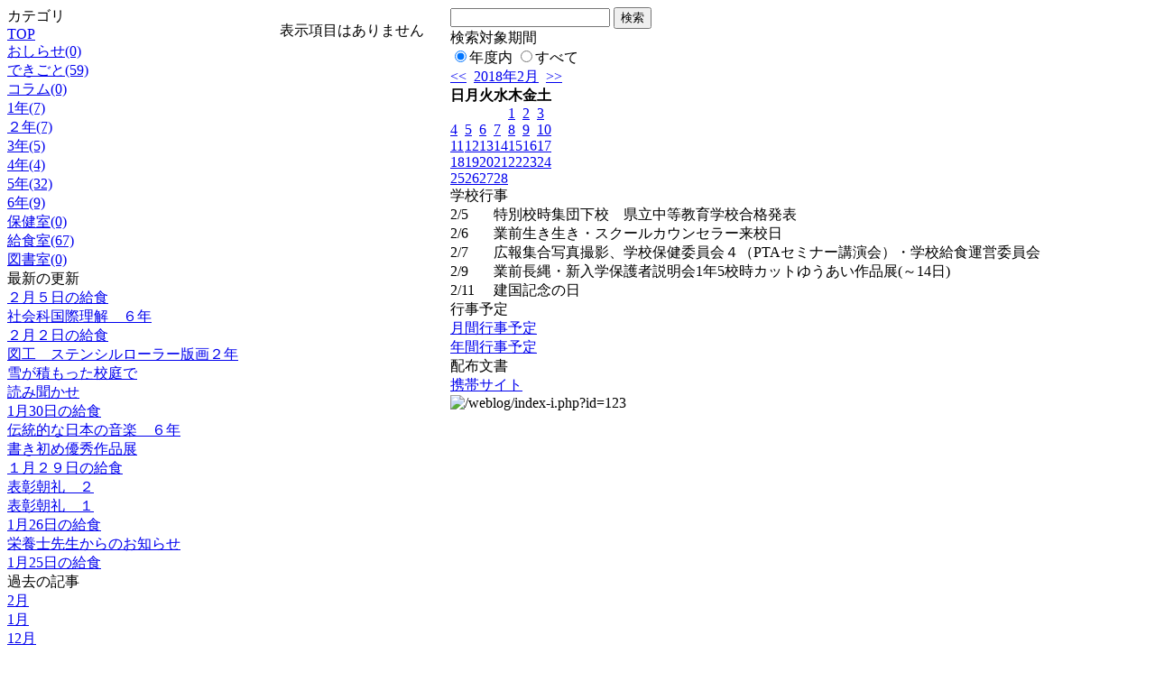

--- FILE ---
content_type: text/html; charset=EUC-JP
request_url: http://swa.city.takasaki.gunma.jp/weblog/index.php?id=123&type=2&date=20180205&optiondate=201707&category_id=3071
body_size: 20575
content:
<!DOCTYPE html PUBLIC "-//W3C//DTD XHTML 1.0 Transitional//EN" "http://www.w3.org/TR/xhtml1/DTD/xhtml1-transitional.dtd">
<html>
<head>
<meta http-equiv="Content-Type" content="text/html; charset=EUC-JP">
<meta http-equiv="Content-Style-Type" content="text/css">
<link rel="stylesheet" href="/weblog/css/type_002/import.css" type="text/css">
<title>ページタイトル</title>
<style type="text/css">
<!--
    #block_title {
        background-image: url("/weblog/data/123/title.gif");
        background-repeat: no-repeat;
    }
-->
</style>
<script type="text/javascript" src="/weblog/css/type_002/navi.js"></script>
<link rel="alternate" type="application/rss+xml" title="RSS" href="http://swa.city.takasaki.gunma.jp/weblog/rss2.php?id=123" />
<script type="text/javascript">
//<![CDATA[
var ENV={school_id:'123'};
//]]>
</script>
<script type="text/javascript" src="/swas/js/yui/yahoo/yahoo-min.js" charset="utf-8"></script>
<script type="text/javascript" src="/swas/js/yui/dom/dom-min.js" charset="utf-8"></script>
<script type="text/javascript" src="/swas/js/yui/event/event-min.js" charset="utf-8"></script>
<script type="text/javascript" src="/swas/js/yui/connection/connection-min.js" charset="utf-8"></script>
<script type="text/javascript" src="/swas/js/swa/SWAIineManager-min.js"></script>

<script type="text/javascript">
//<![CDATA[
var writeNewEntryImage;
(function(){
	function getval(name){
		var cs=document.cookie.split(/;\s*/);
		for(var i=0; i<cs.length; i++) {
			var nv=cs[i].split('=');
			if(nv[0]==name)return decodeURIComponent(nv[1]);
		}
		return false;
	}
	function setval(name,val,days){
		var str = name+'='+encodeURIComponent(val) +';path=/;';
		if (days) {
			var d=new Date();
			d.setTime(d.getTime + days*3600*24*1000);
			str += 'expires='+ d.toGMTString() +';';
		}
		document.cookie = str;
	}
	function toInt(s){
		if(!s)return false;
		var n=parseInt(s);
		if(isNaN(n))n=false;
		return n;
	}
	var ftime=toInt(getval('AccessTime')), ltime=toInt(getval('PreAccessTime'));
	var now=new Date();
	now=Math.floor(now.getTime()/1000);
	if(!ftime) {
		if(ltime) ftime=ltime;
		else ftime = now;
		setval('AccessTime', ftime);
	}
	setval('PreAccessTime',now,14);
	writeNewEntryImage = function(pubsec,w,h) {
		if (!pubsec || pubsec>=ftime) {
			var tag = '<img src="/weblog/css/type_002/image/icon_000.gif"';
			if(w) tag += ' width="'+ w +'"';
			if(h) tag += ' height="'+ h +'"';
			tag += ' align="absmiddle"';
			tag += ' alt="新着"';
			tag += ' /> ';
			document.write(tag);
		}
	};
})();
function tglelm(elm, swt) {
	if (typeof elm == "string") elm = document.getElementById(elm);
	var toExpand = elm.style.display != "block";
	elm.style.display = toExpand? "block" : "none";
	if (swt) {
		if (typeof swt == "string") swt = document.getElementById(swt);
		var cn = toExpand? "expand" : "collapse";
		if (tglelm.reClass.test(swt.className)) {
			swt.className = swt.className.replace(tglelm.reClass, cn);
		} else {
			swt.className = swt.className +" "+ cn;
		}
	}
}
tglelm.reClass = /\b(collapse|expand)\b/;

//]]>
</script>

</head>

<body>
<div id="block_whole">


<!--■block_header-->
<!--
<div id="block_header">
<div id="block_title">
<table width="100%" border="0" cellspacing="0" cellpadding="0">
<tr valign="top">
<td rowspan="2" id="block_headerLeft"><img src="image/space.gif" width="620" height="80" border="0"></td>
<td id="block_update">最新更新日：2026/01/30</td>
</tr>
<tr valign="bottom">
<td id="block_counter">本日：<img src="/weblog/count_up.php?id=123" alt="count up" width="1" height="1" style="border:none;" />1
<br>
総数：1298</td>
</tr></table>
</div>
</div>
-->
<!--■block_header end-->


<!--■Block_mess-->
<div id="block_mess"><marquee behavior="alternate" scrolldelay="89" scrollamount="2"><font style="font-size:24px;"></font></marquee>
</div>
<!--■Block_mess end-->


<!--■block_main-->
<div id="block_main">
<table width="100%" border="0" cellspacing="0" cellpadding="0">
<tr valign="top">


<!--●Block_left-->
<td id="block_left">


<!-- カテゴリ -->
<div class="group_sidemenu">
<div class="sidemenu_0">
<div class="menu_title">カテゴリ</div>
<div class="divmenuitem">
  <a class="menu" href="index.php?id=123&amp;date=20180205&amp;optiondate=201707">TOP</a>
</div>
<div class="divmenuitem">
  <a class="menu" href="index.php?id=123&amp;type=2&amp;date=20180205&amp;optiondate=201707&amp;category_id=1481">おしらせ(0)</a>
</div>
<div class="divmenuitem">
  <a class="menu" href="index.php?id=123&amp;type=2&amp;date=20180205&amp;optiondate=201707&amp;category_id=1482">できごと(59)</a>
</div>
<div class="divmenuitem">
  <a class="menu" href="index.php?id=123&amp;type=2&amp;date=20180205&amp;optiondate=201707&amp;category_id=1483">コラム(0)</a>
</div>
<div class="divmenuitem">
  <a class="menu" href="index.php?id=123&amp;type=2&amp;date=20180205&amp;optiondate=201707&amp;category_id=2531">1年(7)</a>
</div>
<div class="divmenuitem">
  <a class="menu" href="index.php?id=123&amp;type=2&amp;date=20180205&amp;optiondate=201707&amp;category_id=2532">２年(7)</a>
</div>
<div class="divmenuitem">
  <a class="menu" href="index.php?id=123&amp;type=2&amp;date=20180205&amp;optiondate=201707&amp;category_id=2533">3年(5)</a>
</div>
<div class="divmenuitem">
  <a class="menu" href="index.php?id=123&amp;type=2&amp;date=20180205&amp;optiondate=201707&amp;category_id=2534">4年(4)</a>
</div>
<div class="divmenuitem">
  <a class="menu" href="index.php?id=123&amp;type=2&amp;date=20180205&amp;optiondate=201707&amp;category_id=2535">5年(32)</a>
</div>
<div class="divmenuitem">
  <a class="menu" href="index.php?id=123&amp;type=2&amp;date=20180205&amp;optiondate=201707&amp;category_id=2536">6年(9)</a>
</div>
<div class="divmenuitem">
  <a class="menu menu_selected" href="index.php?id=123&amp;type=2&amp;date=20180205&amp;optiondate=201707&amp;category_id=3071">保健室(0)</a>
</div>
<div class="divmenuitem">
  <a class="menu" href="index.php?id=123&amp;type=2&amp;date=20180205&amp;optiondate=201707&amp;category_id=3072">給食室(67)</a>
</div>
<div class="divmenuitem">
  <a class="menu" href="index.php?id=123&amp;type=2&amp;date=20180205&amp;optiondate=201707&amp;category_id=3211">図書室(0)</a>
</div>

</div>
</div>

<!-- 最新の更新 -->
<div class="group_sidemenu">
<div class="sidemenu_1">
<div class="menu_title">最新の更新</div>
<div class="divmenuitem">
  <a class="menu" href="/weblog/index.php?id=123&amp;type=1&amp;column_id=129891&amp;category_id=3072&amp;date=20180205"><script type="text/javascript">writeNewEntryImage(1517800918,null,null,'absmiddle')</script>２月５日の給食</a>
</div>
<div class="divmenuitem">
  <a class="menu" href="/weblog/index.php?id=123&amp;type=1&amp;column_id=129826&amp;category_id=2536&amp;date=20180205"><script type="text/javascript">writeNewEntryImage(1517546724,null,null,'absmiddle')</script>社会科国際理解　６年</a>
</div>
<div class="divmenuitem">
  <a class="menu" href="/weblog/index.php?id=123&amp;type=1&amp;column_id=129830&amp;category_id=3072&amp;date=20180205"><script type="text/javascript">writeNewEntryImage(1517544098,null,null,'absmiddle')</script>２月２日の給食</a>
</div>
<div class="divmenuitem">
  <a class="menu" href="/weblog/index.php?id=123&amp;type=1&amp;column_id=129827&amp;category_id=2532&amp;date=20180205"><script type="text/javascript">writeNewEntryImage(1517543578,null,null,'absmiddle')</script>図工　ステンシルローラー版画２年</a>
</div>
<div class="divmenuitem">
  <a class="menu" href="/weblog/index.php?id=123&amp;type=1&amp;column_id=129822&amp;category_id=1482&amp;date=20180205"><script type="text/javascript">writeNewEntryImage(1517542815,null,null,'absmiddle')</script>雪が積もった校庭で</a>
</div>
<div class="divmenuitem">
  <a class="menu" href="/weblog/index.php?id=123&amp;type=1&amp;column_id=129664&amp;category_id=1482&amp;date=20180205"><script type="text/javascript">writeNewEntryImage(1517358861,null,null,'absmiddle')</script>読み聞かせ</a>
</div>
<div class="divmenuitem">
  <a class="menu" href="/weblog/index.php?id=123&amp;type=1&amp;column_id=129616&amp;category_id=3072&amp;date=20180205"><script type="text/javascript">writeNewEntryImage(1517294394,null,null,'absmiddle')</script>1月30日の給食</a>
</div>
<div class="divmenuitem">
  <a class="menu" href="/weblog/index.php?id=123&amp;type=1&amp;column_id=129593&amp;category_id=2536&amp;date=20180205"><script type="text/javascript">writeNewEntryImage(1517280290,null,null,'absmiddle')</script>伝統的な日本の音楽　６年</a>
</div>
<div class="divmenuitem">
  <a class="menu" href="/weblog/index.php?id=123&amp;type=1&amp;column_id=129590&amp;category_id=1482&amp;date=20180205"><script type="text/javascript">writeNewEntryImage(1517275140,null,null,'absmiddle')</script>書き初め優秀作品展</a>
</div>
<div class="divmenuitem">
  <a class="menu" href="/weblog/index.php?id=123&amp;type=1&amp;column_id=129522&amp;category_id=3072&amp;date=20180205"><script type="text/javascript">writeNewEntryImage(1517205886,null,null,'absmiddle')</script>１月２９日の給食</a>
</div>
<div class="divmenuitem">
  <a class="menu" href="/weblog/index.php?id=123&amp;type=1&amp;column_id=129520&amp;category_id=1482&amp;date=20180205"><script type="text/javascript">writeNewEntryImage(1517205643,null,null,'absmiddle')</script>表彰朝礼　２</a>
</div>
<div class="divmenuitem">
  <a class="menu" href="/weblog/index.php?id=123&amp;type=1&amp;column_id=129518&amp;category_id=1482&amp;date=20180205"><script type="text/javascript">writeNewEntryImage(1517205525,null,null,'absmiddle')</script>表彰朝礼　１</a>
</div>
<div class="divmenuitem">
  <a class="menu" href="/weblog/index.php?id=123&amp;type=1&amp;column_id=129338&amp;category_id=3072&amp;date=20180205"><script type="text/javascript">writeNewEntryImage(1517028950,null,null,'absmiddle')</script>1月26日の給食</a>
</div>
<div class="divmenuitem">
  <a class="menu" href="/weblog/index.php?id=123&amp;type=1&amp;column_id=129229&amp;category_id=3072&amp;date=20180205"><script type="text/javascript">writeNewEntryImage(1516851461,null,null,'absmiddle')</script>栄養士先生からのお知らせ</a>
</div>
<div class="divmenuitem">
  <a class="menu" href="/weblog/index.php?id=123&amp;type=1&amp;column_id=129227&amp;category_id=3072&amp;date=20180205"><script type="text/javascript">writeNewEntryImage(1516851221,null,null,'absmiddle')</script>1月25日の給食</a>
</div>

</div>
</div>

<!-- バックナンバー -->
<div class="group_sidemenu">
<div class="sidemenu_1">
<div class="menu_title">過去の記事</div>
<div class="divmenuitem">
  <a class="menu" href="/weblog/index.php?id=123&amp;type=2&amp;category_id=3071&amp;date=20180205&amp;optiondate=201802">2月</a>
</div>
<div class="divmenuitem">
  <a class="menu" href="/weblog/index.php?id=123&amp;type=2&amp;category_id=3071&amp;date=20180205&amp;optiondate=201801">1月</a>
</div>
<div class="divmenuitem">
  <a class="menu" href="/weblog/index.php?id=123&amp;type=2&amp;category_id=3071&amp;date=20180205&amp;optiondate=201712">12月</a>
</div>
<div class="divmenuitem">
  <a class="menu" href="/weblog/index.php?id=123&amp;type=2&amp;category_id=3071&amp;date=20180205&amp;optiondate=201711">11月</a>
</div>
<div class="divmenuitem">
  <a class="menu" href="/weblog/index.php?id=123&amp;type=2&amp;category_id=3071&amp;date=20180205&amp;optiondate=201710">10月</a>
</div>
<div class="divmenuitem">
  <a class="menu" href="/weblog/index.php?id=123&amp;type=2&amp;category_id=3071&amp;date=20180205&amp;optiondate=201709">9月</a>
</div>
<div class="divmenuitem">
  <a class="menu" href="/weblog/index.php?id=123&amp;type=2&amp;category_id=3071&amp;date=20180205&amp;optiondate=201708">8月</a>
</div>
<div class="divmenuitem">
  <a class="menu menu_selected" href="/weblog/index.php?id=123&amp;type=2&amp;category_id=3071&amp;date=20180205&amp;optiondate=201707">7月</a>
</div>
<div class="divmenuitem">
  <a class="menu" href="/weblog/index.php?id=123&amp;type=2&amp;category_id=3071&amp;date=20180205&amp;optiondate=201706">6月</a>
</div>
<div class="divmenuitem">
  <a class="menu" href="/weblog/index.php?id=123&amp;type=2&amp;category_id=3071&amp;date=20180205&amp;optiondate=201705">5月</a>
</div>
<div class="divmenuitem">
  <a class="menu" href="/weblog/index.php?id=123&amp;type=2&amp;category_id=3071&amp;date=20180205&amp;optiondate=201704">4月</a>
</div>
<div class="divmenuitem">
  <a class="menu" href="/weblog/index.php?id=123">2025年度</a>
</div>
<div class="divmenuitem">
  <a class="menu" href="/weblog/index.php?id=123&amp;date=20250331">2024年度</a>
</div>
<div class="divmenuitem">
  <a class="menu" href="/weblog/index.php?id=123&amp;date=20240331">2023年度</a>
</div>
<div class="divmenuitem">
  <a class="menu" href="/weblog/index.php?id=123&amp;date=20230331">2022年度</a>
</div>
<div class="divmenuitem">
  <a class="menu" href="/weblog/index.php?id=123&amp;date=20220331">2021年度</a>
</div>
<div class="divmenuitem">
  <a class="menu" href="/weblog/index.php?id=123&amp;date=20210331">2020年度</a>
</div>
<div class="divmenuitem">
  <a class="menu" href="/weblog/index.php?id=123&amp;date=20200331">2019年度</a>
</div>
<div class="divmenuitem">
  <a class="menu" href="/weblog/index.php?id=123&amp;date=20190331">2018年度</a>
</div>
<div class="divmenuitem">
  <a class="menu menu_selected" href="/weblog/index.php?id=123&amp;date=20180331">2017年度</a>
</div>
<div class="divmenuitem">
  <a class="menu" href="/weblog/index.php?id=123&amp;date=20170331">2016年度</a>
</div>
<div class="divmenuitem">
  <a class="menu" href="/weblog/index.php?id=123&amp;date=20160331">2015年度</a>
</div>
<div class="divmenuitem">
  <a class="menu" href="/weblog/index.php?id=123&amp;date=20150331">2014年度</a>
</div>
<div class="divmenuitem">
  <a class="menu" href="/weblog/index.php?id=123&amp;date=20140331">2013年度</a>
</div>
<div class="divmenuitem">
  <a class="menu" href="/weblog/index.php?id=123&amp;date=20130331">2012年度</a>
</div>
<div class="divmenuitem">
  <a class="menu" href="/weblog/index.php?id=123&amp;date=20120331">2011年度</a>
</div>
<div class="divmenuitem">
  <a class="menu" href="/weblog/index.php?id=123&amp;date=20110331">2010年度</a>
</div>

</div>
</div>

</td>
<!--●Block_middle-->
<td id="block_middle">

<!-- コラムブロック -->

<div class="blog-items">
<p>表示項目はありません</p>
</div>



<!-- コラムブロック end-->

</td>
<!--●Block_right-->
<td id="block_right">

<!-- 検索ボックス -->
<div id="group_search">
<form method="get" action="index.php">
<input type="hidden" name="id" value="123" />
<input type="hidden" name="type" value="7" />
<input type="hidden" name="date" value="20180205" />
<input type="text" name="search_word" value="" class="search_text" />
<input type="submit" value="検索" class="search_button" />
<div align="left" class="search_text">
検索対象期間<br />
<label><input type="radio" name="search_option" value="0" checked="checked" />年度内</label>
<label><input type="radio" name="search_option" value="1" />すべて</label>
</div>
</form>

</div>

<!-- カレンダー -->
<div class="group_calendar">
<div id="monthly">
<div id="monthly_header">
	<a href="/weblog/index.php?id=123&amp;date=20180105"><span class="navi">&lt;&lt;</span></a>
	&nbsp;<a href="/weblog/index.php?id=123">2018年2月</a>
	&nbsp;<a href="/weblog/index.php?id=123&amp;date=20180305"><span class="navi">&gt;&gt;</span></a>
</div>
<table id="monthly_calendar" summary="ブラウズ日選択カレンダー" border="0" cellpadding="0" cellspacing="0">
	<tr>
		<th><span class="sunday">日</span></th>
		<th>月</th>
		<th>火</th>
		<th>水</th>
		<th>木</th>
		<th>金</th>
		<th><span class="saturday">土</span></th>
	</tr>
	<tr>
		<td>　</td>
		<td>　</td>
		<td>　</td>
		<td>　</td>
		<td><a href="/weblog/index.php?id=123&amp;date=20180201">1</a></td>
		<td><a href="/weblog/index.php?id=123&amp;date=20180202">2</a></td>
		<td><a href="/weblog/index.php?id=123&amp;date=20180203"><span class="saturday">3</span></a></td>
	</tr>
	<tr>
		<td><a href="/weblog/index.php?id=123&amp;date=20180204"><span class="sunday">4</span></a></td>
		<td><a href="/weblog/index.php?id=123&amp;date=20180205"><span class="selected">5</span></a></td>
		<td><a href="/weblog/index.php?id=123&amp;date=20180206">6</a></td>
		<td><a href="/weblog/index.php?id=123&amp;date=20180207">7</a></td>
		<td><a href="/weblog/index.php?id=123&amp;date=20180208">8</a></td>
		<td><a href="/weblog/index.php?id=123&amp;date=20180209">9</a></td>
		<td><a href="/weblog/index.php?id=123&amp;date=20180210"><span class="saturday">10</span></a></td>
	</tr>
	<tr>
		<td><a href="/weblog/index.php?id=123&amp;date=20180211"><span class="sunday">11</span></a></td>
		<td><a href="/weblog/index.php?id=123&amp;date=20180212">12</a></td>
		<td><a href="/weblog/index.php?id=123&amp;date=20180213">13</a></td>
		<td><a href="/weblog/index.php?id=123&amp;date=20180214">14</a></td>
		<td><a href="/weblog/index.php?id=123&amp;date=20180215">15</a></td>
		<td><a href="/weblog/index.php?id=123&amp;date=20180216">16</a></td>
		<td><a href="/weblog/index.php?id=123&amp;date=20180217"><span class="saturday">17</span></a></td>
	</tr>
	<tr>
		<td><a href="/weblog/index.php?id=123&amp;date=20180218"><span class="sunday">18</span></a></td>
		<td><a href="/weblog/index.php?id=123&amp;date=20180219">19</a></td>
		<td><a href="/weblog/index.php?id=123&amp;date=20180220">20</a></td>
		<td><a href="/weblog/index.php?id=123&amp;date=20180221">21</a></td>
		<td><a href="/weblog/index.php?id=123&amp;date=20180222">22</a></td>
		<td><a href="/weblog/index.php?id=123&amp;date=20180223">23</a></td>
		<td><a href="/weblog/index.php?id=123&amp;date=20180224"><span class="saturday">24</span></a></td>
	</tr>
	<tr>
		<td><a href="/weblog/index.php?id=123&amp;date=20180225"><span class="sunday">25</span></a></td>
		<td><a href="/weblog/index.php?id=123&amp;date=20180226">26</a></td>
		<td><a href="/weblog/index.php?id=123&amp;date=20180227">27</a></td>
		<td><a href="/weblog/index.php?id=123&amp;date=20180228">28</a></td>
		<td>　</td>
		<td>　</td>
		<td>　</td>
	</tr>
</table>
</div>
</div>


<!-- 週間予定表 -->
<div class="group_calendar">
<table id="weekly" border="0" cellspacing="0" cellpadding="0" summary="週間予定表">
	<tr>
		<td class="weekly_header" colspan="2">学校行事</td>
	</tr>
	<tr>
		<td class="date" rowspan="1" style="width:3em; white-space:nowrap;">2/5</td>
		<td class="subject"><span>特別校時集団下校　県立中等教育学校合格発表</span></td>
	</tr>
	<tr>
		<td class="date" rowspan="1" style="width:3em; white-space:nowrap;">2/6</td>
		<td class="subject"><span>業前生き生き・スクールカウンセラー来校日</span></td>
	</tr>
	<tr>
		<td class="date" rowspan="1" style="width:3em; white-space:nowrap;">2/7</td>
		<td class="subject"><span>広報集合写真撮影、学校保健委員会４（PTAセミナー講演会）・学校給食運営委員会</span></td>
	</tr>
	<tr>
		<td class="date" rowspan="1" style="width:3em; white-space:nowrap;">2/9</td>
		<td class="subject"><span>業前長縄・新入学保護者説明会1年5校時カットゆうあい作品展(～14日)</span></td>
	</tr>
	<tr>
		<td class="date" rowspan="1" style="width:3em; white-space:nowrap;">2/11</td>
		<td class="subject"><span>建国記念の日</span></td>
	</tr>
</table>
</div>



<!-- 行事予定 -->
<div class="group_sidemenu">
<div class="sidemenu_2">
<div class="menu_title">行事予定</div>
<div class="divmenuitem">
  <a class="menu" href="index.php?id=123&amp;type=3&amp;date=20180205">月間行事予定</a>
</div>


<div class="divmenuitem">
  <a class="menu" href="index.php?id=123&amp;type=4&amp;date=20180205">年間行事予定</a>
</div>


</div>
</div>

<!-- 配布文書 -->
<div class="group_sidemenu">
<div class="sidemenu_4">
<div class="menu_title">配布文書</div>

</div>
</div>

<!-- リンク -->


<!-- 携帯サイト -->
<div class="group_sidemenu">
<div class="sidemenu_6">
<div class="menu_title"><a href="/weblog/index-i.php?id=123" target="_blank">携帯サイト</a></div>
<div class="qrcode"><img alt="/weblog/index-i.php?id=123" src="./data/123/qrcode.png" border="0" /></div>
</div>
</div>




<!-- 学校連絡先 -->
<!-- <div id="group_address">
〒169-0075<br>
東京都高田馬場1-21-13<br>
<br>
TEL：03-5287-5061<br>
FAX：03-5287-5061<br>
<div class="mail"><a href="mailto:support@educom.co.jp">☆ご感想・ご意見をお寄せください<br></a></div>
</div> -->

</td>
</tr></table>
</div>
<!--■block_main end-->



<!--■block_footer-->
<!--
<div id="block_footer">Since 2008/04/17&nbsp;&nbsp;&copy;○○小学校 All Rights Reserved.</div>
-->
<!--■block_footer end-->


</div>
</body>
</html>